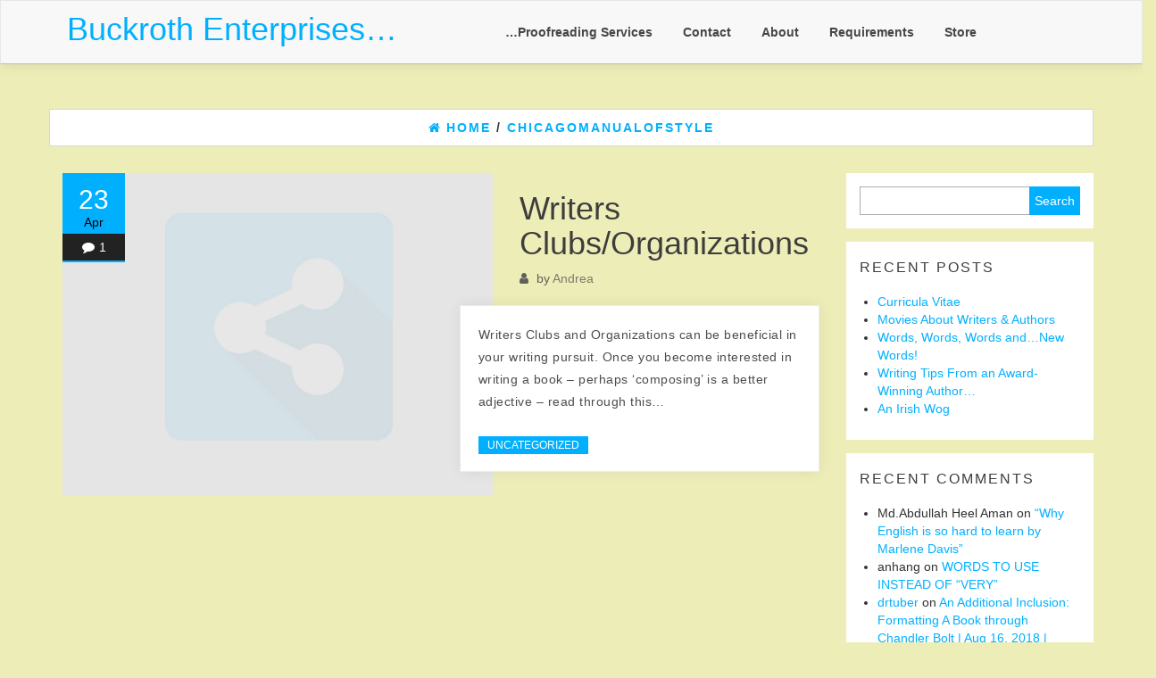

--- FILE ---
content_type: text/html; charset=UTF-8
request_url: https://buckrothenterprises.com/tag/chicagomanualofstyle/
body_size: 6424
content:
<!DOCTYPE html>
<html lang="en-US">
	<head>
		<meta http-equiv="content-type" content="text/html; charset=UTF-8" />
		<meta http-equiv="X-UA-Compatible" content="IE=edge">
		<meta name="viewport" content="width=device-width, initial-scale=1">
		<link rel="pingback" href="https://buckrothenterprises.com/xmlrpc.php" />
		<title>chicagomanualofstyle &#8211; Buckroth Enterprises&#8230;</title>
<meta name='robots' content='max-image-preview:large' />
<link rel='dns-prefetch' href='//s.w.org' />
<link rel="alternate" type="application/rss+xml" title="Buckroth Enterprises... &raquo; Feed" href="https://buckrothenterprises.com/feed/" />
<link rel="alternate" type="application/rss+xml" title="Buckroth Enterprises... &raquo; Comments Feed" href="https://buckrothenterprises.com/comments/feed/" />
<link rel="alternate" type="application/rss+xml" title="Buckroth Enterprises... &raquo; chicagomanualofstyle Tag Feed" href="https://buckrothenterprises.com/tag/chicagomanualofstyle/feed/" />
<script type="text/javascript">
window._wpemojiSettings = {"baseUrl":"https:\/\/s.w.org\/images\/core\/emoji\/14.0.0\/72x72\/","ext":".png","svgUrl":"https:\/\/s.w.org\/images\/core\/emoji\/14.0.0\/svg\/","svgExt":".svg","source":{"concatemoji":"https:\/\/buckrothenterprises.com\/wp-includes\/js\/wp-emoji-release.min.js?ver=6.0.11"}};
/*! This file is auto-generated */
!function(e,a,t){var n,r,o,i=a.createElement("canvas"),p=i.getContext&&i.getContext("2d");function s(e,t){var a=String.fromCharCode,e=(p.clearRect(0,0,i.width,i.height),p.fillText(a.apply(this,e),0,0),i.toDataURL());return p.clearRect(0,0,i.width,i.height),p.fillText(a.apply(this,t),0,0),e===i.toDataURL()}function c(e){var t=a.createElement("script");t.src=e,t.defer=t.type="text/javascript",a.getElementsByTagName("head")[0].appendChild(t)}for(o=Array("flag","emoji"),t.supports={everything:!0,everythingExceptFlag:!0},r=0;r<o.length;r++)t.supports[o[r]]=function(e){if(!p||!p.fillText)return!1;switch(p.textBaseline="top",p.font="600 32px Arial",e){case"flag":return s([127987,65039,8205,9895,65039],[127987,65039,8203,9895,65039])?!1:!s([55356,56826,55356,56819],[55356,56826,8203,55356,56819])&&!s([55356,57332,56128,56423,56128,56418,56128,56421,56128,56430,56128,56423,56128,56447],[55356,57332,8203,56128,56423,8203,56128,56418,8203,56128,56421,8203,56128,56430,8203,56128,56423,8203,56128,56447]);case"emoji":return!s([129777,127995,8205,129778,127999],[129777,127995,8203,129778,127999])}return!1}(o[r]),t.supports.everything=t.supports.everything&&t.supports[o[r]],"flag"!==o[r]&&(t.supports.everythingExceptFlag=t.supports.everythingExceptFlag&&t.supports[o[r]]);t.supports.everythingExceptFlag=t.supports.everythingExceptFlag&&!t.supports.flag,t.DOMReady=!1,t.readyCallback=function(){t.DOMReady=!0},t.supports.everything||(n=function(){t.readyCallback()},a.addEventListener?(a.addEventListener("DOMContentLoaded",n,!1),e.addEventListener("load",n,!1)):(e.attachEvent("onload",n),a.attachEvent("onreadystatechange",function(){"complete"===a.readyState&&t.readyCallback()})),(e=t.source||{}).concatemoji?c(e.concatemoji):e.wpemoji&&e.twemoji&&(c(e.twemoji),c(e.wpemoji)))}(window,document,window._wpemojiSettings);
</script>
<style type="text/css">
img.wp-smiley,
img.emoji {
	display: inline !important;
	border: none !important;
	box-shadow: none !important;
	height: 1em !important;
	width: 1em !important;
	margin: 0 0.07em !important;
	vertical-align: -0.1em !important;
	background: none !important;
	padding: 0 !important;
}
</style>
	<link rel='stylesheet' id='wp-block-library-css'  href='https://buckrothenterprises.com/wp-includes/css/dist/block-library/style.min.css?ver=6.0.11' type='text/css' media='all' />
<style id='global-styles-inline-css' type='text/css'>
body{--wp--preset--color--black: #000000;--wp--preset--color--cyan-bluish-gray: #abb8c3;--wp--preset--color--white: #ffffff;--wp--preset--color--pale-pink: #f78da7;--wp--preset--color--vivid-red: #cf2e2e;--wp--preset--color--luminous-vivid-orange: #ff6900;--wp--preset--color--luminous-vivid-amber: #fcb900;--wp--preset--color--light-green-cyan: #7bdcb5;--wp--preset--color--vivid-green-cyan: #00d084;--wp--preset--color--pale-cyan-blue: #8ed1fc;--wp--preset--color--vivid-cyan-blue: #0693e3;--wp--preset--color--vivid-purple: #9b51e0;--wp--preset--gradient--vivid-cyan-blue-to-vivid-purple: linear-gradient(135deg,rgba(6,147,227,1) 0%,rgb(155,81,224) 100%);--wp--preset--gradient--light-green-cyan-to-vivid-green-cyan: linear-gradient(135deg,rgb(122,220,180) 0%,rgb(0,208,130) 100%);--wp--preset--gradient--luminous-vivid-amber-to-luminous-vivid-orange: linear-gradient(135deg,rgba(252,185,0,1) 0%,rgba(255,105,0,1) 100%);--wp--preset--gradient--luminous-vivid-orange-to-vivid-red: linear-gradient(135deg,rgba(255,105,0,1) 0%,rgb(207,46,46) 100%);--wp--preset--gradient--very-light-gray-to-cyan-bluish-gray: linear-gradient(135deg,rgb(238,238,238) 0%,rgb(169,184,195) 100%);--wp--preset--gradient--cool-to-warm-spectrum: linear-gradient(135deg,rgb(74,234,220) 0%,rgb(151,120,209) 20%,rgb(207,42,186) 40%,rgb(238,44,130) 60%,rgb(251,105,98) 80%,rgb(254,248,76) 100%);--wp--preset--gradient--blush-light-purple: linear-gradient(135deg,rgb(255,206,236) 0%,rgb(152,150,240) 100%);--wp--preset--gradient--blush-bordeaux: linear-gradient(135deg,rgb(254,205,165) 0%,rgb(254,45,45) 50%,rgb(107,0,62) 100%);--wp--preset--gradient--luminous-dusk: linear-gradient(135deg,rgb(255,203,112) 0%,rgb(199,81,192) 50%,rgb(65,88,208) 100%);--wp--preset--gradient--pale-ocean: linear-gradient(135deg,rgb(255,245,203) 0%,rgb(182,227,212) 50%,rgb(51,167,181) 100%);--wp--preset--gradient--electric-grass: linear-gradient(135deg,rgb(202,248,128) 0%,rgb(113,206,126) 100%);--wp--preset--gradient--midnight: linear-gradient(135deg,rgb(2,3,129) 0%,rgb(40,116,252) 100%);--wp--preset--duotone--dark-grayscale: url('#wp-duotone-dark-grayscale');--wp--preset--duotone--grayscale: url('#wp-duotone-grayscale');--wp--preset--duotone--purple-yellow: url('#wp-duotone-purple-yellow');--wp--preset--duotone--blue-red: url('#wp-duotone-blue-red');--wp--preset--duotone--midnight: url('#wp-duotone-midnight');--wp--preset--duotone--magenta-yellow: url('#wp-duotone-magenta-yellow');--wp--preset--duotone--purple-green: url('#wp-duotone-purple-green');--wp--preset--duotone--blue-orange: url('#wp-duotone-blue-orange');--wp--preset--font-size--small: 13px;--wp--preset--font-size--medium: 20px;--wp--preset--font-size--large: 36px;--wp--preset--font-size--x-large: 42px;}.has-black-color{color: var(--wp--preset--color--black) !important;}.has-cyan-bluish-gray-color{color: var(--wp--preset--color--cyan-bluish-gray) !important;}.has-white-color{color: var(--wp--preset--color--white) !important;}.has-pale-pink-color{color: var(--wp--preset--color--pale-pink) !important;}.has-vivid-red-color{color: var(--wp--preset--color--vivid-red) !important;}.has-luminous-vivid-orange-color{color: var(--wp--preset--color--luminous-vivid-orange) !important;}.has-luminous-vivid-amber-color{color: var(--wp--preset--color--luminous-vivid-amber) !important;}.has-light-green-cyan-color{color: var(--wp--preset--color--light-green-cyan) !important;}.has-vivid-green-cyan-color{color: var(--wp--preset--color--vivid-green-cyan) !important;}.has-pale-cyan-blue-color{color: var(--wp--preset--color--pale-cyan-blue) !important;}.has-vivid-cyan-blue-color{color: var(--wp--preset--color--vivid-cyan-blue) !important;}.has-vivid-purple-color{color: var(--wp--preset--color--vivid-purple) !important;}.has-black-background-color{background-color: var(--wp--preset--color--black) !important;}.has-cyan-bluish-gray-background-color{background-color: var(--wp--preset--color--cyan-bluish-gray) !important;}.has-white-background-color{background-color: var(--wp--preset--color--white) !important;}.has-pale-pink-background-color{background-color: var(--wp--preset--color--pale-pink) !important;}.has-vivid-red-background-color{background-color: var(--wp--preset--color--vivid-red) !important;}.has-luminous-vivid-orange-background-color{background-color: var(--wp--preset--color--luminous-vivid-orange) !important;}.has-luminous-vivid-amber-background-color{background-color: var(--wp--preset--color--luminous-vivid-amber) !important;}.has-light-green-cyan-background-color{background-color: var(--wp--preset--color--light-green-cyan) !important;}.has-vivid-green-cyan-background-color{background-color: var(--wp--preset--color--vivid-green-cyan) !important;}.has-pale-cyan-blue-background-color{background-color: var(--wp--preset--color--pale-cyan-blue) !important;}.has-vivid-cyan-blue-background-color{background-color: var(--wp--preset--color--vivid-cyan-blue) !important;}.has-vivid-purple-background-color{background-color: var(--wp--preset--color--vivid-purple) !important;}.has-black-border-color{border-color: var(--wp--preset--color--black) !important;}.has-cyan-bluish-gray-border-color{border-color: var(--wp--preset--color--cyan-bluish-gray) !important;}.has-white-border-color{border-color: var(--wp--preset--color--white) !important;}.has-pale-pink-border-color{border-color: var(--wp--preset--color--pale-pink) !important;}.has-vivid-red-border-color{border-color: var(--wp--preset--color--vivid-red) !important;}.has-luminous-vivid-orange-border-color{border-color: var(--wp--preset--color--luminous-vivid-orange) !important;}.has-luminous-vivid-amber-border-color{border-color: var(--wp--preset--color--luminous-vivid-amber) !important;}.has-light-green-cyan-border-color{border-color: var(--wp--preset--color--light-green-cyan) !important;}.has-vivid-green-cyan-border-color{border-color: var(--wp--preset--color--vivid-green-cyan) !important;}.has-pale-cyan-blue-border-color{border-color: var(--wp--preset--color--pale-cyan-blue) !important;}.has-vivid-cyan-blue-border-color{border-color: var(--wp--preset--color--vivid-cyan-blue) !important;}.has-vivid-purple-border-color{border-color: var(--wp--preset--color--vivid-purple) !important;}.has-vivid-cyan-blue-to-vivid-purple-gradient-background{background: var(--wp--preset--gradient--vivid-cyan-blue-to-vivid-purple) !important;}.has-light-green-cyan-to-vivid-green-cyan-gradient-background{background: var(--wp--preset--gradient--light-green-cyan-to-vivid-green-cyan) !important;}.has-luminous-vivid-amber-to-luminous-vivid-orange-gradient-background{background: var(--wp--preset--gradient--luminous-vivid-amber-to-luminous-vivid-orange) !important;}.has-luminous-vivid-orange-to-vivid-red-gradient-background{background: var(--wp--preset--gradient--luminous-vivid-orange-to-vivid-red) !important;}.has-very-light-gray-to-cyan-bluish-gray-gradient-background{background: var(--wp--preset--gradient--very-light-gray-to-cyan-bluish-gray) !important;}.has-cool-to-warm-spectrum-gradient-background{background: var(--wp--preset--gradient--cool-to-warm-spectrum) !important;}.has-blush-light-purple-gradient-background{background: var(--wp--preset--gradient--blush-light-purple) !important;}.has-blush-bordeaux-gradient-background{background: var(--wp--preset--gradient--blush-bordeaux) !important;}.has-luminous-dusk-gradient-background{background: var(--wp--preset--gradient--luminous-dusk) !important;}.has-pale-ocean-gradient-background{background: var(--wp--preset--gradient--pale-ocean) !important;}.has-electric-grass-gradient-background{background: var(--wp--preset--gradient--electric-grass) !important;}.has-midnight-gradient-background{background: var(--wp--preset--gradient--midnight) !important;}.has-small-font-size{font-size: var(--wp--preset--font-size--small) !important;}.has-medium-font-size{font-size: var(--wp--preset--font-size--medium) !important;}.has-large-font-size{font-size: var(--wp--preset--font-size--large) !important;}.has-x-large-font-size{font-size: var(--wp--preset--font-size--x-large) !important;}
</style>
<link rel='stylesheet' id='bootstrap-css'  href='https://buckrothenterprises.com/wp-content/themes/connect/css/bootstrap.css?ver=3.3.6' type='text/css' media='all' />
<link rel='stylesheet' id='connect-stylesheet-css'  href='https://buckrothenterprises.com/wp-content/themes/connect/style.css?ver=1.0.3' type='text/css' media='all' />
<link rel='stylesheet' id='font-awesome-css'  href='https://buckrothenterprises.com/wp-content/themes/connect/css/font-awesome.min.css?ver=4.7.0' type='text/css' media='all' />
<link rel='stylesheet' id='flexslider-css'  href='https://buckrothenterprises.com/wp-content/themes/connect/css/flexslider.css?ver=2.6.3' type='text/css' media='all' />
<link rel='stylesheet' id='simpleecommcart-css-css'  href='https://buckrothenterprises.com/wp-content/plugins/simple-e-commerce-shopping-cart/simpleecommcart.css?ver=1.0.0' type='text/css' media='all' />
<script type='text/javascript' src='https://buckrothenterprises.com/wp-includes/js/jquery/jquery.min.js?ver=3.6.0' id='jquery-core-js'></script>
<script type='text/javascript' src='https://buckrothenterprises.com/wp-includes/js/jquery/jquery-migrate.min.js?ver=3.3.2' id='jquery-migrate-js'></script>
<script type='text/javascript' src='https://buckrothenterprises.com/wp-content/plugins/simple-e-commerce-shopping-cart/js/simpleecommcart-library.js?ver=1.0.0' id='simpleecommcart-library-js'></script>
<link rel="https://api.w.org/" href="https://buckrothenterprises.com/wp-json/" /><link rel="alternate" type="application/json" href="https://buckrothenterprises.com/wp-json/wp/v2/tags/34" /><link rel="EditURI" type="application/rsd+xml" title="RSD" href="https://buckrothenterprises.com/xmlrpc.php?rsd" />
<link rel="wlwmanifest" type="application/wlwmanifest+xml" href="https://buckrothenterprises.com/wp-includes/wlwmanifest.xml" /> 
<meta name="generator" content="WordPress 6.0.11" />

        <style>
            .wuc-overlay{ background-image: url('https://buckrothenterprises.com/wp-content/plugins/wp-construction-mode//inc/img/construction.jpg'); }
            #wuc-wrapper #wuc-box h2.title,
            #wuc-box .subtitle,
            #defaultCountdown,
            #defaultCountdown span{ color: #fff }
        </style>
        <style type="text/css">.recentcomments a{display:inline !important;padding:0 !important;margin:0 !important;}</style><meta name="SimpleEcommCartVersion" content="Professional 1.0.0" />
<style type="text/css" id="custom-background-css">
body.custom-background { background-color: #ededb8; }
</style>
		</head>
	<body data-rsssl=1 id="blog" class="archive tag tag-chicagomanualofstyle tag-34 custom-background">
        <a class="skip-link screen-reader-text" href="#site-content">Skip to the content</a><svg xmlns="http://www.w3.org/2000/svg" viewBox="0 0 0 0" width="0" height="0" focusable="false" role="none" style="visibility: hidden; position: absolute; left: -9999px; overflow: hidden;" ><defs><filter id="wp-duotone-dark-grayscale"><feColorMatrix color-interpolation-filters="sRGB" type="matrix" values=" .299 .587 .114 0 0 .299 .587 .114 0 0 .299 .587 .114 0 0 .299 .587 .114 0 0 " /><feComponentTransfer color-interpolation-filters="sRGB" ><feFuncR type="table" tableValues="0 0.49803921568627" /><feFuncG type="table" tableValues="0 0.49803921568627" /><feFuncB type="table" tableValues="0 0.49803921568627" /><feFuncA type="table" tableValues="1 1" /></feComponentTransfer><feComposite in2="SourceGraphic" operator="in" /></filter></defs></svg><svg xmlns="http://www.w3.org/2000/svg" viewBox="0 0 0 0" width="0" height="0" focusable="false" role="none" style="visibility: hidden; position: absolute; left: -9999px; overflow: hidden;" ><defs><filter id="wp-duotone-grayscale"><feColorMatrix color-interpolation-filters="sRGB" type="matrix" values=" .299 .587 .114 0 0 .299 .587 .114 0 0 .299 .587 .114 0 0 .299 .587 .114 0 0 " /><feComponentTransfer color-interpolation-filters="sRGB" ><feFuncR type="table" tableValues="0 1" /><feFuncG type="table" tableValues="0 1" /><feFuncB type="table" tableValues="0 1" /><feFuncA type="table" tableValues="1 1" /></feComponentTransfer><feComposite in2="SourceGraphic" operator="in" /></filter></defs></svg><svg xmlns="http://www.w3.org/2000/svg" viewBox="0 0 0 0" width="0" height="0" focusable="false" role="none" style="visibility: hidden; position: absolute; left: -9999px; overflow: hidden;" ><defs><filter id="wp-duotone-purple-yellow"><feColorMatrix color-interpolation-filters="sRGB" type="matrix" values=" .299 .587 .114 0 0 .299 .587 .114 0 0 .299 .587 .114 0 0 .299 .587 .114 0 0 " /><feComponentTransfer color-interpolation-filters="sRGB" ><feFuncR type="table" tableValues="0.54901960784314 0.98823529411765" /><feFuncG type="table" tableValues="0 1" /><feFuncB type="table" tableValues="0.71764705882353 0.25490196078431" /><feFuncA type="table" tableValues="1 1" /></feComponentTransfer><feComposite in2="SourceGraphic" operator="in" /></filter></defs></svg><svg xmlns="http://www.w3.org/2000/svg" viewBox="0 0 0 0" width="0" height="0" focusable="false" role="none" style="visibility: hidden; position: absolute; left: -9999px; overflow: hidden;" ><defs><filter id="wp-duotone-blue-red"><feColorMatrix color-interpolation-filters="sRGB" type="matrix" values=" .299 .587 .114 0 0 .299 .587 .114 0 0 .299 .587 .114 0 0 .299 .587 .114 0 0 " /><feComponentTransfer color-interpolation-filters="sRGB" ><feFuncR type="table" tableValues="0 1" /><feFuncG type="table" tableValues="0 0.27843137254902" /><feFuncB type="table" tableValues="0.5921568627451 0.27843137254902" /><feFuncA type="table" tableValues="1 1" /></feComponentTransfer><feComposite in2="SourceGraphic" operator="in" /></filter></defs></svg><svg xmlns="http://www.w3.org/2000/svg" viewBox="0 0 0 0" width="0" height="0" focusable="false" role="none" style="visibility: hidden; position: absolute; left: -9999px; overflow: hidden;" ><defs><filter id="wp-duotone-midnight"><feColorMatrix color-interpolation-filters="sRGB" type="matrix" values=" .299 .587 .114 0 0 .299 .587 .114 0 0 .299 .587 .114 0 0 .299 .587 .114 0 0 " /><feComponentTransfer color-interpolation-filters="sRGB" ><feFuncR type="table" tableValues="0 0" /><feFuncG type="table" tableValues="0 0.64705882352941" /><feFuncB type="table" tableValues="0 1" /><feFuncA type="table" tableValues="1 1" /></feComponentTransfer><feComposite in2="SourceGraphic" operator="in" /></filter></defs></svg><svg xmlns="http://www.w3.org/2000/svg" viewBox="0 0 0 0" width="0" height="0" focusable="false" role="none" style="visibility: hidden; position: absolute; left: -9999px; overflow: hidden;" ><defs><filter id="wp-duotone-magenta-yellow"><feColorMatrix color-interpolation-filters="sRGB" type="matrix" values=" .299 .587 .114 0 0 .299 .587 .114 0 0 .299 .587 .114 0 0 .299 .587 .114 0 0 " /><feComponentTransfer color-interpolation-filters="sRGB" ><feFuncR type="table" tableValues="0.78039215686275 1" /><feFuncG type="table" tableValues="0 0.94901960784314" /><feFuncB type="table" tableValues="0.35294117647059 0.47058823529412" /><feFuncA type="table" tableValues="1 1" /></feComponentTransfer><feComposite in2="SourceGraphic" operator="in" /></filter></defs></svg><svg xmlns="http://www.w3.org/2000/svg" viewBox="0 0 0 0" width="0" height="0" focusable="false" role="none" style="visibility: hidden; position: absolute; left: -9999px; overflow: hidden;" ><defs><filter id="wp-duotone-purple-green"><feColorMatrix color-interpolation-filters="sRGB" type="matrix" values=" .299 .587 .114 0 0 .299 .587 .114 0 0 .299 .587 .114 0 0 .299 .587 .114 0 0 " /><feComponentTransfer color-interpolation-filters="sRGB" ><feFuncR type="table" tableValues="0.65098039215686 0.40392156862745" /><feFuncG type="table" tableValues="0 1" /><feFuncB type="table" tableValues="0.44705882352941 0.4" /><feFuncA type="table" tableValues="1 1" /></feComponentTransfer><feComposite in2="SourceGraphic" operator="in" /></filter></defs></svg><svg xmlns="http://www.w3.org/2000/svg" viewBox="0 0 0 0" width="0" height="0" focusable="false" role="none" style="visibility: hidden; position: absolute; left: -9999px; overflow: hidden;" ><defs><filter id="wp-duotone-blue-orange"><feColorMatrix color-interpolation-filters="sRGB" type="matrix" values=" .299 .587 .114 0 0 .299 .587 .114 0 0 .299 .587 .114 0 0 .299 .587 .114 0 0 " /><feComponentTransfer color-interpolation-filters="sRGB" ><feFuncR type="table" tableValues="0.098039215686275 1" /><feFuncG type="table" tableValues="0 0.66274509803922" /><feFuncB type="table" tableValues="0.84705882352941 0.41960784313725" /><feFuncA type="table" tableValues="1 1" /></feComponentTransfer><feComposite in2="SourceGraphic" operator="in" /></filter></defs></svg>
<div class="container-fluid rsrc-container" role="main">

 
<div class="row rsrc-top-menu" >
	<nav id="site-navigation" class="navbar navbar-default" role="navigation">     
		<div class="container">   
			<div class="navbar-header">
				<button type="button" class="navbar-toggle" data-toggle="collapse" data-target=".navbar-1-collapse">
					<span class="sr-only">Toggle navigation</span>
					<span class="icon-bar"></span>
					<span class="icon-bar"></span>
					<span class="icon-bar"></span>
				</button>
									<div class="rsrc-header-text navbar-brand">
						<h2 class="site-title"><a href="https://buckrothenterprises.com/" title="Buckroth Enterprises&#8230;" rel="home">Buckroth Enterprises&#8230;</a></h2>
					</div>
				  
			</div>
			  
			<div class="collapse navbar-collapse navbar-1-collapse"><ul id="menu-pages" class="nav navbar-nav"><li id="menu-item-54" class="menu-item menu-item-type-post_type menu-item-object-page menu-item-home menu-item-54"><a title="&#8230;Proofreading Services" href="https://buckrothenterprises.com/">&#8230;Proofreading Services</a></li>
<li id="menu-item-55" class="menu-item menu-item-type-post_type menu-item-object-page menu-item-55"><a title="Contact" href="https://buckrothenterprises.com/contact/">Contact</a></li>
<li id="menu-item-56" class="menu-item menu-item-type-post_type menu-item-object-page menu-item-56"><a title="About" href="https://buckrothenterprises.com/about/">About</a></li>
<li id="menu-item-73" class="menu-item menu-item-type-post_type menu-item-object-page menu-item-73"><a title="Requirements" href="https://buckrothenterprises.com/payment-options/">Requirements</a></li>
<li id="menu-item-99" class="menu-item menu-item-type-post_type menu-item-object-page menu-item-99"><a title="Store" href="https://buckrothenterprises.com/store/">Store</a></li>
</ul></div>		</div>    
	</nav> 
</div>
</div>
<div id="site-content" class="container rsrc-container" role="main">
		 

<div id="breadcrumbs" ><div class="breadcrumbs-inner text-center row"><span><a href="https://buckrothenterprises.com"><i class="fa fa-home"></i><span>Home</span></a></span> /  <span><a href="https://buckrothenterprises.com/tag/chicagomanualofstyle/"><span>chicagomanualofstyle</span></a></span></div></div>
<!-- start content container -->
<div class="row rsrc-content">
	
	<div class="col-md-9 rsrc-main">
		<article>
	<div class="post-198 post type-post status-publish format-standard hentry category-uncategorized tag-chicagomanualofstyle tag-www-bookmarket-com tag-www-norcall-org tag-www-parapublishing-com tag-www-publishinggame-comreturn-to-top"> 
		<div class="home-thumbnail col-md-7">
			<a href="https://buckrothenterprises.com/writers-clubsorganizations/" title="Writers Clubs/Organizations">                         
				                                      
					<div class="featured-thumbnail"><img src="https://buckrothenterprises.com/wp-content/themes/connect/img/noprew.jpg" alt="Writers Clubs/Organizations"></div>         									               
					
			</a>
			<div class="time-info">
				<div class="thetime">23</div>
				<div class="thedate">Apr</div>
				<div class="comments-meta"><i class="fa fa-comment"></i><a href="https://buckrothenterprises.com/writers-clubsorganizations/#comments" class="comments-link" >1</a></div> 
			</div>
		</div>
		<div class="home-header col-md-5"> 
			<header>
				<h2 class="page-header">                                
					<a href="https://buckrothenterprises.com/writers-clubsorganizations/" title="Writers Clubs/Organizations" rel="bookmark">
						Writers Clubs/Organizations					</a>                            
				</h2> 
				<div class="post-meta">
	<div class="author-meta">
		<div class="author-link">
			<i class="fa fa-user" aria-hidden="true"></i> by <a href="https://buckrothenterprises.com/author/andrea/" title="Posts by Andrea" rel="author">Andrea</a>		</div>
	</div>
</div>
			</header>
			<div class="content-inner">                                                      
				<div class="entry-summary">
					<p>Writers Clubs and Organizations can be beneficial in your writing pursuit. Once you become interested in writing a book &#8211; perhaps &#8216;composing&#8217; is a better adjective &#8211; read through this&hellip;</p>
 
				</div><!-- .entry-summary --> 
				<div class="cat-list">
					<a href="https://buckrothenterprises.com/category/uncategorized/" rel="category tag">Uncategorized</a>				</div>                                                                                                                       
				<div class="clear"></div>
				 
			</div>                                                             
		</div>                   
	</div>
	<div class="clear"></div>
</article>

	</div>

		<aside id="sidebar" class="col-md-3" role="complementary">
		<div id="search-2" class="widget widget_search"><form role="search" method="get" id="searchform" class="searchform" action="https://buckrothenterprises.com/">
				<div>
					<label class="screen-reader-text" for="s">Search for:</label>
					<input type="text" value="" name="s" id="s" />
					<input type="submit" id="searchsubmit" value="Search" />
				</div>
			</form></div>
		<div id="recent-posts-2" class="widget widget_recent_entries">
		<h3 class="widget-title">Recent Posts</h3>
		<ul>
											<li>
					<a href="https://buckrothenterprises.com/curricula-vitae/">Curricula Vitae</a>
									</li>
											<li>
					<a href="https://buckrothenterprises.com/movies-about-writers-authors/">Movies About Writers &#038; Authors</a>
									</li>
											<li>
					<a href="https://buckrothenterprises.com/words-words-words-and-new-words/">Words, Words, Words and&#8230;New Words!</a>
									</li>
											<li>
					<a href="https://buckrothenterprises.com/writing-tips-from-an-award-winning-author/">Writing Tips From an Award-Winning Author&#8230;</a>
									</li>
											<li>
					<a href="https://buckrothenterprises.com/an-irish-wog/">An Irish Wog</a>
									</li>
					</ul>

		</div><div id="recent-comments-2" class="widget widget_recent_comments"><h3 class="widget-title">Recent Comments</h3><ul id="recentcomments"><li class="recentcomments"><span class="comment-author-link">Md.Abdullah Heel Aman</span> on <a href="https://buckrothenterprises.com/why-english-is-so-hard-to-learn-by-marlene-davis/#comment-3507">&#8220;Why English is so hard to learn by Marlene Davis&#8221;</a></li><li class="recentcomments"><span class="comment-author-link">anhang</span> on <a href="https://buckrothenterprises.com/words-to-use-instead-of-very/#comment-858">WORDS TO USE INSTEAD OF &#8220;VERY&#8221;</a></li><li class="recentcomments"><span class="comment-author-link"><a href='https://maiphuongthuy.info' rel='external nofollow ugc' class='url'>drtuber</a></span> on <a href="https://buckrothenterprises.com/an-additional-inclusion-formatting-a-book-through-chandler-bolt-aug-16-2018-publishing-30-comments/#comment-709">An Additional Inclusion: Formatting A Book through Chandler Bolt | Aug 16, 2018 | Publishing | 30 Comments</a></li><li class="recentcomments"><span class="comment-author-link"><a href='https://interludepvp.com' rel='external nofollow ugc' class='url'>xtube</a></span> on <a href="https://buckrothenterprises.com/writers-clubsorganizations/#comment-638">Writers Clubs/Organizations</a></li><li class="recentcomments"><span class="comment-author-link">Yamie</span> on <a href="https://buckrothenterprises.com/why-english-is-so-hard-to-learn-by-marlene-davis/#comment-562">&#8220;Why English is so hard to learn by Marlene Davis&#8221;</a></li></ul></div><div id="archives-2" class="widget widget_archive"><h3 class="widget-title">Archives</h3>
			<ul>
					<li><a href='https://buckrothenterprises.com/2022/06/'>June 2022</a></li>
	<li><a href='https://buckrothenterprises.com/2020/06/'>June 2020</a></li>
	<li><a href='https://buckrothenterprises.com/2020/05/'>May 2020</a></li>
	<li><a href='https://buckrothenterprises.com/2020/04/'>April 2020</a></li>
	<li><a href='https://buckrothenterprises.com/2020/03/'>March 2020</a></li>
	<li><a href='https://buckrothenterprises.com/2020/02/'>February 2020</a></li>
	<li><a href='https://buckrothenterprises.com/2020/01/'>January 2020</a></li>
	<li><a href='https://buckrothenterprises.com/2019/05/'>May 2019</a></li>
	<li><a href='https://buckrothenterprises.com/2019/04/'>April 2019</a></li>
	<li><a href='https://buckrothenterprises.com/2019/03/'>March 2019</a></li>
	<li><a href='https://buckrothenterprises.com/2019/01/'>January 2019</a></li>
	<li><a href='https://buckrothenterprises.com/2018/08/'>August 2018</a></li>
	<li><a href='https://buckrothenterprises.com/2018/05/'>May 2018</a></li>
	<li><a href='https://buckrothenterprises.com/2018/03/'>March 2018</a></li>
	<li><a href='https://buckrothenterprises.com/2017/11/'>November 2017</a></li>
	<li><a href='https://buckrothenterprises.com/2017/10/'>October 2017</a></li>
			</ul>

			</div><div id="categories-2" class="widget widget_categories"><h3 class="widget-title">Categories</h3>
			<ul>
					<li class="cat-item cat-item-1"><a href="https://buckrothenterprises.com/category/uncategorized/">Uncategorized</a>
</li>
			</ul>

			</div><div id="meta-2" class="widget widget_meta"><h3 class="widget-title">Meta</h3>
		<ul>
						<li><a href="https://buckrothenterprises.com/wp-login.php">Log in</a></li>
			<li><a href="https://buckrothenterprises.com/feed/">Entries feed</a></li>
			<li><a href="https://buckrothenterprises.com/comments/feed/">Comments feed</a></li>

			<li><a href="https://wordpress.org/">WordPress.org</a></li>
		</ul>

		</div>	</aside>

</div>
<!-- end content container -->

</div>
<footer id="colophon" class="rsrc-footer">
	<div class="row rsrc-author-credits">
		<p class="text-center">
			Proudly powered by <a href="https://wordpress.org/">WordPress</a>			<span class="sep"> | </span>
			Theme: <a href="http://themes4wp.com/theme/connect" title="Free Blogging WordPress Theme">Connect</a> by Themes4WP		</p>
	</div>       
</footer> 
<p id="back-top">
	<a href="#top"><span></span></a>
</p>
<!-- end main container -->
</div>
<script type='text/javascript' src='https://buckrothenterprises.com/wp-content/themes/connect/js/bootstrap.min.js?ver=3.3.6' id='bootstrap-js'></script>
<script type='text/javascript' src='https://buckrothenterprises.com/wp-content/themes/connect/js/customscript.js?ver=1.0.3' id='connect-theme-js-js'></script>
<script type='text/javascript' src='https://buckrothenterprises.com/wp-content/themes/connect/js/jquery.flexslider-min.js?ver=2.6.3' id='flexslider-js'></script>
</body>
</html>


--- FILE ---
content_type: text/css
request_url: https://buckrothenterprises.com/wp-content/themes/connect/style.css?ver=1.0.3
body_size: 4650
content:
/*
Theme Name: Connect
Theme URI: http://themes4wp.com/theme/connect/
Author: Themes4WP
Author URI: http://themes4wp.com/
Description: Connect is a modern, responsive blogging WordPress theme that has an eye-catching design. This theme perfect for any blog or magazine. Connect is very fast and SEO friendly. This theme is an awesome WordPress theme based on Bootstrap framework that created on design flat, modern and elegant. It comes up with customizer panel which allows you to live preview your changes. It is equipped with multiple theme options to help you customize look and feel of your website. Theme is translatable so you can easily localize it in the language you want.
Version: 1.1.2
License: GNU General Public License v3
License URI: http://www.gnu.org/licenses/gpl.html
Tags: one-column, two-columns, right-sidebar, left-sidebar, custom-background, custom-menu, featured-images, theme-options, translation-ready, blog
Text Domain: connect

*/

/* The bootstrap.css file is auto-enqueued in functions.php */
/* WordPress Core */
.gallery-caption {
    font-weight: bold;
}
.alignnone {
    margin: 5px 20px 20px 0;
}
.aligncenter,
div.aligncenter {
    display: block;
    margin: 5px auto 5px auto;
}
.alignright {
    float: right;
    margin: 5px 0 20px 20px;
}
.alignleft {
    float: left;
    margin: 5px 20px 20px 0;
}
.aligncenter {
    display: block;
    margin: 5px auto 5px auto;
}
a img.alignright {
    float: right;
    margin: 5px 0 20px 20px;
}
a img.alignnone {
    margin: 5px 20px 20px 0;
}
a img.alignleft {
    float: left;
    margin: 5px 20px 20px 0;
}
a img.aligncenter {
    display: block;
    margin-left: auto;
    margin-right: auto;
}
.wp-caption {
    background: #fff;
    border: 1px solid #f0f0f0;
    max-width: 96%;
    /* Image does not overflow the content area */
    padding: 5px 3px 10px;
    text-align: center;
}
img.alignnone {
    max-width: 96%;
    height: auto;
    width: auto;
}
.wp-caption.alignnone {
    margin: 5px 20px 20px 0;
}
.wp-caption.alignleft {
    margin: 5px 20px 20px 0;
}
.wp-caption.alignright {
    margin: 5px 0 20px 20px;
}
.wp-caption img {
    border: 0 none;
    height: auto;
    margin: 0;
    max-width: 98.5%;
    padding: 0;
    width: auto;
}
.wp-caption p.wp-caption-text {
    font-size: 11px;
    line-height: 17px;
    margin: 0;
    padding: 0 4px 5px;
}
/* Recommended CSS from WP for defined content width support */
.size-auto,
.size-full,
.size-large,
.size-medium,
.size-thumbnail {
    max-width: 100%;
    height: auto;
}
iframe,
embed {
    max-width: 100%;
}

a {
    color: #00B0FF;
}
a:hover {
    text-decoration: none;
}
.rsrc-header-img {
    float: left;
    padding: 0;
}
.rsrc-header-img img{
    max-height: 70px;
    width: auto;
}
.rsrc-header-text {
    float: left;
    padding: 0 20px;
}
.rsrc-content {
    position: relative;
}

.rsrc-main {
    padding: 0;
    position: relative;
}
.rsrc-main .woocommerce {
    padding: 5%;
}
.rsrc-main article {
    margin-bottom: 40px;
    display: inline-block;
}
.rsrc-left, .rsrc-left-sticky {
    padding: 0 15px 0 0;
}
.rsrc-right, .rsrc-right-sticky {
    padding: 0 0 0 15px;;
}
#content-top-section {
    margin-left: -15px;
    margin-right: -15px;
}
#content-top-section .widget {
    padding: 35px;
}
.rsrc-author-credits {
    padding: 20px;
    letter-spacing: 2px;
    text-transform: uppercase;
    background-color: #fff;
    border-top: 1px solid #00B0FF;
}
#sidebar {
    padding-right: 0;
}
#sidebar-secondary {
    padding-left: 0;
}
/* Fix nav on hover */
@media (min-width: 768px) {
    ul.nav li:hover > ul.dropdown-menu {
        display: block;
    }
    .navbar-nav {
        float: none;
        text-align: center;
    }
    .navbar-nav > li {
        float: none;
    }
    .nav > li {
        display: inline-block;
    }
    .navbar-nav > li > a {
        padding-top: 25px;
        padding-bottom: 25px;
    }
    .dropdown-submenu>.dropdown-menu {
        top: 0;
        left: 100%;
        margin-top: -6px;
        margin-left: -1px;
        -webkit-border-radius: 0 6px 6px 6px;
        -moz-border-radius: 0 6px 6px;
        border-radius: 0 6px 6px 6px;
    }
    .dropdown-submenu {
        position: relative;
    }
    .dropdown-submenu>a:after {
        display: block;
        content: " ";
        float: right;
        width: 0;
        height: 0;
        border-color: transparent;
        border-style: solid;
        border-width: 5px 0 5px 5px;
        border-left-color: #ccc;
        margin-top: 5px;
        margin-right: -10px;
    }
}
/* Menu opened in responsive */
@media only screen and (max-width: 767px) {
    .dropdown-menu {
        position: static;
        display: block;
        float: none;
        padding: 10px 0; 
        background-color: transparent;
        border: none;
        border-radius: 0;
        -webkit-box-shadow: none;
        box-shadow: none;
    }
    .dropdown-menu > li > a, .navbar-inverse .navbar-nav .open .dropdown-menu > li > a{
        padding: 3px 30px;
    }
    .dropdown-submenu>.dropdown-menu {
        padding-left: 10px;
    }
    .navbar-toggle {
        margin-top: 16px;
    }
    .social-links i.fa {
        float: none !important; 
    }
    .top-section {
        padding: 5px 0 !important;
    }
} 
.sticky {
}
.bypostauthor {
}
img {
    max-width: 100%;
    height: auto;
}
.featured-thumbnail {
    padding: 0;
    overflow: hidden;
    position: relative;
    cursor: pointer;
}
.featured-thumbnail img {
    width: 100%;
}
.featured-thumbnail {
    position: relative;
}
.featured-thumbnail img {
    -webkit-transform: scale(1);
    transform: scale(1);
    -webkit-transition: .3s ease-in-out;
    transition: .3s ease-in-out;
}
.featured-thumbnail:hover img {
    -webkit-transform: scale(1.1);
    transform: scale(1.1);
}
.featured-thumbnail::before {
    position: absolute;
    top: 50%;
    left: 50%;
    z-index: 2;
    display: block;
    content: '';
    width: 0;
    height: 0;
    background: rgba(255,255,255,.2);
    border-radius: 100%;
    -webkit-transform: translate(-50%, -50%);
    transform: translate(-50%, -50%);
    opacity: 0;
}
.featured-thumbnail:hover::before {
    -webkit-animation: circle .75s;
    animation: circle .75s;
}
@-webkit-keyframes circle {
    0% {
        opacity: 1;
    }
    40% {
        opacity: 1;
    }
    100% {
        width: 200%;
        height: 200%;
        opacity: 0;
    }
}
@keyframes circle {
    0% {
        opacity: 1;
    }
    40% {
        opacity: 1;
    }
    100% {
        width: 200%;
        height: 200%;
        opacity: 0;
    }
}
h1.site-title, h2.site-title {
    font-size: 36px;
    margin: 0;
    line-height: 1.8;
}
h2.site-desc, h3.site-desc {
    font-size: 20px;
    margin-top: 0;
}
.navbar {
    border-radius: 0;
    min-height: 70px;
    border-bottom: 1px solid #BDBDBD;
    box-shadow: 0 0px 15px rgba(0,0,0,0.1);
}
.navbar-brand {
    height: 70px;
    line-height: 40px;
}
.navbar-default .navbar-nav > li > a {
    color: #464646;
    font-weight: bold;
} 
/* Text meant only for screen readers */
.screen-reader-text {
    border: 0;
    clip: rect(1px, 1px, 1px, 1px);
    clip-path: inset(50%);
    height: 1px;
    margin: -1px;
    overflow: hidden;
    padding: 0;
    position: absolute !important;
    width: 1px;
    word-wrap: normal !important;
}
.screen-reader-text:hover,
.screen-reader-text:active,
.screen-reader-text:focus {
    background-color: #f1f1f1;
  border-radius: 3px;
  box-shadow: 0 0 2px 2px rgba(0, 0, 0, 0.6);
  clip: auto !important;
  clip-path: none;
  color: #21759b;
  display: block;
  font-size: 14px;
  font-weight: bold;
  height: auto;
  left: 10px;
  line-height: normal;
  padding: 15px 23px 14px;
  text-decoration: none;
  top: 5px;
  width: auto;
  z-index: 100000;
  /* Above WP toolbar. */
}
/* Tags */
.single-tags {
    border: 1px solid #D8D8D8;
    padding: 10px;
    float: left;
    width: 100%;
}
/* Navigation */
.pager li>a, .pager li>span, .pager li>a:hover, .pager li>a:focus {
    display: inline-block !important;
    padding: 2px 5px !important;
    background-color: transparent !important;
    border: none !important;
    border-radius: 0 !important;
}

.nav-previous{float:left;}
.nav-next{float:right;}
.post-navigation{clear:both;margin:10px 0 0 0;overflow:hidden; }
.post-navigation div{ display: block; position: relative;font-size: 14px;color: #999;}
.post-previous{float: left; padding: 10px 0 10px 35px; text-align: left; border: 1px solid #D8D8D8; border-right: none;}
.post-next{ float: right; text-align: right;padding: 10px 35px 10px 0; border: 1px solid #D8D8D8;}
.post-navigation div span{display: block; font-size: 90%;	color: #999;}
.post-navigation div a:after{ position: absolute; font-size: 25px;line-height: 60px;font-weight: bold;top:0;}
.post-previous a:after{ content: "\f053"; font-family: 'FontAwesome'; left:5px;}
.post-next a:after{ content: "\f054"; font-family: 'FontAwesome'; right:5px; }

/* Single Author */
.postauthor-content img {
    float: left;
    margin-right: 15px;
    border: 5px solid #666;;
}
.postauthor-container {
    display: inline-block;
    margin-bottom: 15px;
    width: 100%;
}
.postauthor-title .about, .postauthor-title .vcard, .related-posts-title h3{
    border: 1px solid #D8D8D8;
    padding: 8px 10px;
    margin-bottom: 10px;
    text-transform: uppercase;
    font-size: 14px;
}
.postauthor-title .vcard {
    border-left: none;
    font-weight: bold;
}
.vcard img.avatar {
    border: 2px solid #666;
}

/* Related posts */
.related-posts-title {
    display: inline-block;
    width: 100%;
}
#carousel-related {
    margin-bottom: 15px;
} 
/* Social Links and infobox*/
.social-links .fa {
    font-size: 22px;
    color: #464646;
}
.social-links {
    text-align: center;
}
.social-links ul {
    padding: 0;
    margin: 0;
}
.social-links ul li {
    display: inline;
}
.social-links i.fa {
    padding: 8px;
    text-align: center;
    transition: background-color 0.2s ease-out 0s;
    font-size: 18px;
    float: right;
}

.social-links i.fa-twitter:hover {color: #1BB2E9;}
.social-links i.fa-facebook:hover {color: #3B5A9B;}
.social-links i.fa-youtube:hover {color: #ED3F41;}
.social-links i.fa-vimeo-square:hover {color: #44BBFF;}
.social-links i.fa-skype:hover {color: #009CEF;}
.social-links i.fa-linkedin:hover {color: #007BB6;}
.social-links i.fa-google-plus:hover {color: #DC4937;}
.social-links i.fa-github:hover {color: #4183C4;}
.social-links i.fa-flickr:hover {color: #0062DD;}
.social-links i.fa-dribbble:hover {color: #E24D87;}
.social-links i.fa-instagram:hover {color: #3F729B;}
.social-links i.fa-pinterest:hover {color: #D5282E;}
.social-links i.fa-stumbleupon:hover {color: #EC4823;}
.social-links i.fa-tumblr:hover {color: #455469;}
.social-links i.fa-wordpress:hover {color: #21759B;}
.social-links i.fa-codepen:hover {color: #CCCCCC;}
.social-links i.fa-digg:hover {color: #14589E;}
.social-links i.fa-reddit:hover {color: #FF4500;}

.top-section {
    padding: 17px 0;
    margin: 0;
}

/* Content */
.home-header {    
    position: relative;
}
.page-header {
    padding: 20px 0 10px 0;
    margin: 0;
    border-bottom: none;
}
.home-header .page-header a, .page-header {
    text-decoration: none;
    color: #3d3d3d;
    font-size: 36px;
    margin-bottom: 0;
}
.entry-summary {
    color: #4D4D4D;
    letter-spacing: 0.5px;
    line-height: 1.8;
    margin-bottom: 25px;
}
.first-textarea {
    line-height: 28px;
    letter-spacing: 2px;
    font-size: 115%;
    margin-bottom: 40px;
}
.first-textarea .widget {
    margin-bottom: 0;
    padding: 3%;
    background-color: #00B0FF;
    color: #fff;
}
.first-textarea a {
    color: #fff;
}
/* Pagination */
.navigation.pagination {
    width: 100%;
    text-align: center;
    border-radius: 4px;
    padding: 15px;
    margin: 0;
}
.nav-links {
    display: inline-block;
}
.nav-links a, .nav-links span {
    position: relative;
    float: left;
    padding: 6px 12px;
    line-height: 1.42857143;
    text-decoration: none;
    background-color: #ffffff;
    color: #000;
    border: 1px solid #dddddd;
    margin-left: -1px;
}
.nav-links span.current {
    background-color: #00b0ff;
    color: #ffffff;
}

.post-meta div {
    display: inline-block;
    margin-right: 10px;
}
.post-meta i.fa {
    margin-right: 5px;
}
.single .cat-list {
    margin-bottom: 15px;
}
.entry-content {
    clear: both;
}
.single header {
    position: relative;
    margin-bottom: 25px;
}
.single h1, .single .post-meta {
    margin-left: 80px;
}
.single .time-info {
    top: 0;
    left: -15px;
}
/* breadcrumbs */
#breadcrumbs {
    padding: 10px;
    text-transform: uppercase;
    letter-spacing: 2px;
    font-weight: bold;
    border: 1px solid #D8D8D8;
    margin: 30px -15px;
    background: #FFFFFF;
}
#breadcrumbs .fa{
    margin-right: 5px;
}
/* Widget */
h3.widget-title {
    font-size: 16px;
    color: #3d3d3d;
    letter-spacing: 2px;
    text-transform: uppercase;
    padding-bottom: 10px;
    margin-top: 5px;
}
.widget ul {
    padding-left: 20px;
}
.widget select {
    max-width: 100%;
}
/* Post Content */
.rsrc-main .rsrc-post-content {
    padding: 0 15px 15px;
    background-color: #fff;
}
.single-thumbnail {
    text-align: center;
    min-height: 80px;
}
.single .home-thumbnail, .page .single-thumbnail {
    margin-left: -15px;
    margin-right: -15px;
}
/* Back to top */
#back-top {
    position: fixed;
    bottom: 0;
    right: 10px;
    z-index: 999;
}
#back-top a {
    width: 40px;
    display: block;
    text-align: center;
    -webkit-transition: 1s;
    -moz-transition: 1s;
    transition: 1s;
    opacity: 0.7;
}
#back-top a:hover {
    opacity: 1;
}
#back-top span {
    width: 40px;
    height: 40px;
    display: block;
    -webkit-border-radius: 5px;
    -moz-border-radius: 5px;
    border-radius: 5px;
    background-color: #00B0FF;
}
#back-top span:before {
    font-family: 'FontAwesome';
    content: "\f106";
    line-height: 40px;
    font-size: 25px;
    color: #fff;
}

/* Commentform */
#commentform p input {
    width: 100%;
    color: #fff;
}
#commentform p textarea {
    width: 100%;
}
#commentform p input#submit {
    background-color: #00b0ff;
}
.no-comments {
    border-top: 1px solid rgba(0, 0, 0, 0.15);
    padding: 15px 0;
}
.no-comments p {
    margin-bottom: 5px
}
.fa-comments-o.comment-icon {
    font-size: 35px;
    opacity: 0.7;
}
h4#comments {
    border: 1px solid #D8D8D8;
    padding: 8px 10px;
    margin-bottom: 15px;
    text-transform: uppercase;
    font-size: 14px;
}
.well {
    background-color: rgba(245, 245, 245, 0.15);
}
#commentform label {
    display: block;
}
.comment-body {
    position: relative;
}
.comment-body {
    padding: 15px 0 0 0;
    margin-top: 20px;
    position: relative;
}
.comment-text {
    margin-top: 20px;
    background-color: rgba(125, 125, 125, 0.25);
    padding: 15px 15px 30px 15px;
    position: relative;
}

.comment-text:before {
    width: 0;
    height: 0;
    border-style: solid;
    border-width: 0 12px 12px 12px;
    border-color: transparent transparent rgba(125, 125, 125, 0.25) transparent;
    content: '';
    position: absolute;
    top: -12px;
    left: 10px;
}
a.comment-reply-link {
    position: absolute;
    padding: 5px 10px;
    color: #fff;
    bottom: 0;
    right: 0;
    background-color: #00B0FF;
}
.comment-author.vcard img {
    float: left;
    width: 46px;
    margin-right: 10px;
}
.commentlist ul.children {
    list-style-type: none;
}
/* Widgets */
.widget_nav_menu li {
    width: 100%;
}
.widget_nav_menu li:before {
    margin-right: 5px;
}
.widget {
    padding: 15px;
    background-color: #fff;
    margin-bottom: 15px;
} 

/* Search */
#searchform {
    position: relative;
}
input#searchsubmit {
    position: absolute;
    right: 0;
    top: 0;
    border: 0;
    height: 100%;
    color: #fff;
    background-color: #00B0FF;
}
input#s {
    border: 1px solid rgba(83, 83, 83, 0.47);
    width: 100%;
    position: relative;
    padding: 5px;
}

/* Carousel */
li.carousel-item {
    position: relative;
}
li.carousel-item:hover span a, li.carousel-item:hover .fa, li.carousel-item:hover span{
    color: #fff;
    transition: all .3s ease-in-out;
}

.flex-caption {
    position: absolute;
    bottom: 0;
    z-index: 9;
    text-shadow: 1px 3px 2px rgba(0,0,0,0.4);
    color: #949494;
    width: 100%;
    padding: 20px;
    background-image: -moz-linear-gradient(to bottom,rgba(0,0,0,0) 0, rgba(0,0,0,0.4) 50%, rgba(0,0,0,0.6) 100%);
    background-image: -ms-linear-gradient(to bottom,rgba(0,0,0,0) 0, rgba(0,0,0,0.4) 50%, rgba(0,0,0,0.6) 100%);
    background-image: -o-linear-gradient(to bottom,rgba(0,0,0,0) 0, rgba(0,0,0,0.4) 50%, rgba(0,0,0,0.6) 100%);
    background-image: -webkit-linear-gradient(to bottom,rgba(0,0,0,0) 0, rgba(0,0,0,0.4) 50%, rgba(0,0,0,0.6) 100%);
    background-image: -webkit-gradient(linear, center top, center bottom, from(rgba(0,0,0,0)), to(rgba(0,0,0,0.6)));
    background-image: linear-gradient(to bottom,rgba(0,0,0,0) 0, rgba(0,0,0,0.4) 50%, rgba(0,0,0,0.6) 100%);
}
.flex-caption h2.page-header a{
    color: #fff;
    font-size: 18px;
}
.flex-caption .page-header {
    position:relative;
    border-bottom: 1px solid rgba(0,0,0,0.15);
    line-height: 20px;
    padding: 0 0 20px;
    margin-bottom: 25px;
}
.flex-caption .page-header:before{
    content: "";
    display: block;
    position: absolute;
    left: 40%;
    bottom: -1px;
    width: 20%;
    height: 1px;
    background: #00B0FF;
    -webkit-transition-duration: 0.7s;
    -moz-transition-duration: 0.7s;
    -ms-transition-duration: 0.7s;
    -o-transition-duration: 0.7s;
    transition-duration: 0.7s;
}
.flex-caption .home-header:hover .page-header:before {
    width: 100%;
    left: 0;
    background: #fff;
}
.flex-caption .car{
    margin: 0 7px 0 4px;
}
.carousel-meta {
    font-size: 85%;
}
.carousel-meta .car a{
    color: #949494;
}

/* Trending carousel */
#trending-home {
    margin-bottom: 20px;
}
.trending-caption h2 {
    margin: 0;
    padding: 0;
    font-size: 15px;
}
/* Meta info */
.post-meta, .post-meta a {
    opacity: 0.8;
    color: #3D3D43;
}

/* Categories */
.cat-list a {
    padding: 3px 10px;
    margin-right: 10px;
    background-color: #00B0FF;
    text-transform: uppercase;
    font-size: 12px;
    color: #fff;
}

/* Archive */
.content-inner {
    position: relative;
    width: 120%;
    right: 20%;
    margin-top: 20px;
    padding: 20px;
    z-index: 500;
    background: #fff;
    border: 1px solid #ebebeb;
    box-shadow: 0 0px 15px rgba(0,0,0,0.07);
}
@media (max-width: 991px) {
    .content-inner {
        width: 100%;
        right: 0;
    }
    #sidebar-secondary, #sidebar {
        padding-left: 0;
        padding-right: 0;
    }
}
.home-thumbnail {
    position: relative;
    min-height: 20px;
    overflow: hidden;
}
.time-info {
    display: inline-block;
    padding: 15px 0;
    text-align: center;
    position: absolute;
    top: 0;
    background: #00B0FF;
    width: 70px;
    height: 100px;
}
.thetime {
    font-size: 30px;
    line-height: 30px;
    color: #fff;
}
.thedate {
    margin-bottom: 3px;
    color: #000;
}
.time-info .comments-meta {
    background-color: #222222;
    padding: 5px 0;
    color: #fff;
}
.comments-meta a{
    margin-left: 5px;
    color: #fff;
}
/* Post-format */
i.post-icon.fa {
    position: absolute;
    top: 50%;
    left: -24px;
    font-size: 32px;
    color: #00B0FF;
    margin-top: -24px;
    padding: 5px 7px;
    background: #fff;
    border-radius: 50%;
    border-left: 1px solid #EBEBEB;
}
i.post-icon.fa.fa-file-image-o {
    left: -24px;
    font-size: 24px;
    margin-top: -24px;
    padding: 10px 12px;
}

/* Five columns */
.col-xs-15,
.col-sm-15,
.col-md-15,
.col-lg-15 {
    position: relative;
    min-height: 1px;
    padding-right: 15px;
    padding-left: 15px;
}
.col-xs-15 {
    width: 20%;
    float: left;
}
@media (min-width: 768px) {
    .col-sm-15 {
        width: 20%;
        float: left;
    }
}
@media (min-width: 992px) {
    .col-md-15 {
        width: 20%;
        float: left;
    }
}
@media (min-width: 1200px) {
    .col-lg-15 {
        width: 20%;
        float: left;
    }
}

